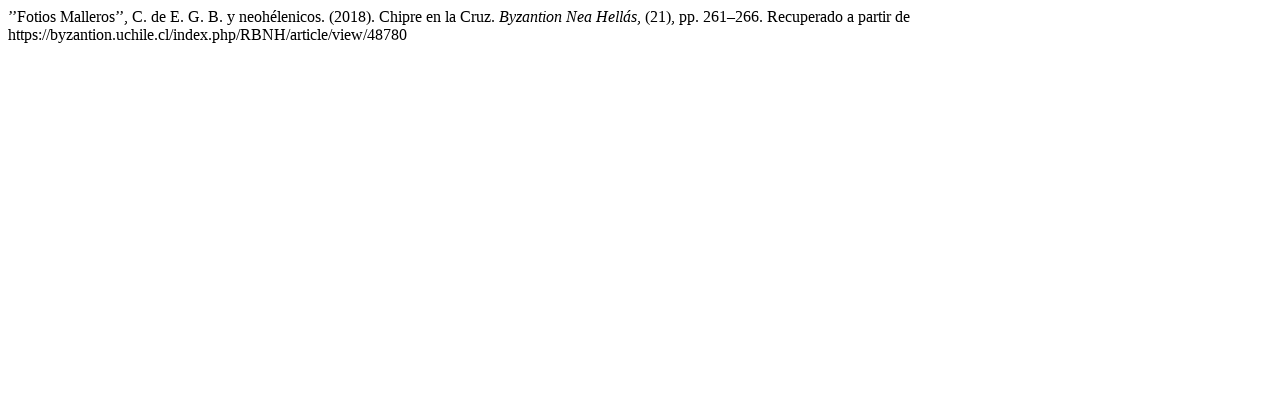

--- FILE ---
content_type: text/html; charset=UTF-8
request_url: https://byzantion.uchile.cl/index.php/RBNH/citationstylelanguage/get/apa?submissionId=48780&publicationId=46133
body_size: 249
content:
<div class="csl-bib-body">
  <div class="csl-entry">’’Fotios Malleros’’, C. de E. G. B. y neohélenicos. (2018). Chipre en la Cruz. <i>Byzantion Nea Hellás</i>, (21), pp. 261–266. Recuperado a partir de https://byzantion.uchile.cl/index.php/RBNH/article/view/48780</div>
</div>